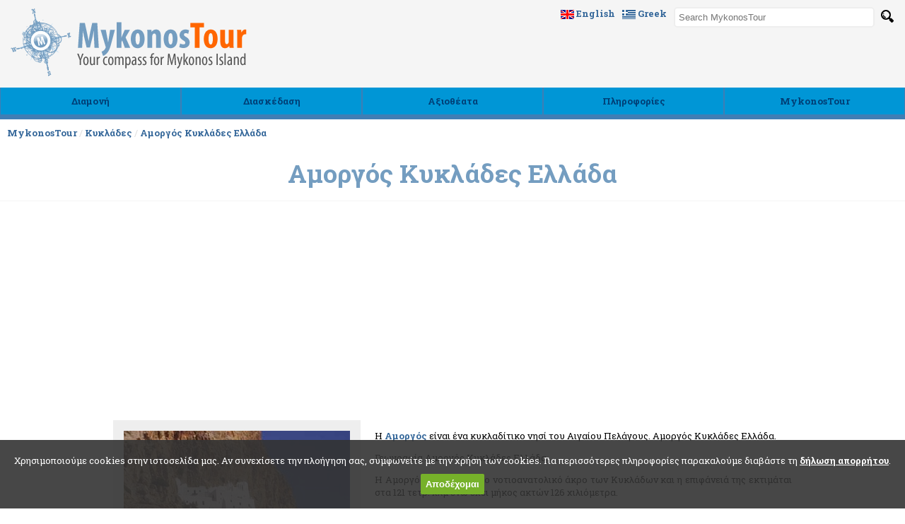

--- FILE ---
content_type: text/html; charset=utf-8
request_url: https://www.mykonostour.gr/cyclades/amorgos.html
body_size: 9453
content:
<!DOCTYPE HTML>
<html>
<head>
<meta name="viewport" content="width=device-width, initial-scale=1.0, maximum-scale=1.0, user-scalable=no">
<meta http-equiv="Content-Type" content="text/html; charset=utf-8">
<link href='//fonts.googleapis.com/css?family=Roboto+Slab:400,700&subset=latin,greek-ext' rel='stylesheet' type='text/css'>

<title>Κυκλάδες - Αμοργός Κυκλάδες Ελλάδα ΜΥΚΟΝΟΣ </title>
<meta name="description" content="ΜΥΚΟΝΟΣ ΞΕΝΟΔΟΧΕΙΑ, Μύκονος οδηγός διαμονής ΜΥΚΟΝΟΥ με ολα τα ξενοδοχεία hotels, δωμάτια, stoudios Luxury hotels ή οικονομικά. Επίσης live camera, διασκέδαση, παραλίες, τα αξιοθέατα, χάρτης και ιστορία της Μυκόνου.">
<meta name="keywords" content="αμοργός, mykonos, mykonos hotels, Μύκονος ξενοδοχεία μυκόνου, Ξενοδοχείο, παραλίες, Μύκονος Ιστορία, Μύκονος Ενοικιάσεις Αυτοκινήτων, ΜΥΚΟΝΟΣ, Νυχτερινή Ζωή, Κυκλάδες, μυκονος Εστιατόρια Μπαρ, Επαγγελματικός Κατάλογος, Χάρτης Πλοίων mykonos tour">
<meta http-equiv="expires" content="0">
<meta name="generator" content="Vistoweb">
<meta name="revisit-after" content="10 days">
<meta name="robots" content="ALL">
<meta name="classification" content="Mykonos hotels, Mykonos Greece">
<meta name="distribution" content="Global">
<meta name="alexaVerifyID" content="gJvsFrwMwQact1dH4SDYF21eqCI">
<meta name="rating" content="General">
<meta name="author" content="info@mykonostour.com">
<meta name="copyright" content="Copyright Β© 2007-2026 MykonosTour - George Nazos, All rights reserved.">
<meta http-equiv="reply-to" content="info@mykonostour.com">

<!-- Facebook Card data -->
<meta property="fb:admins" content="810859742">
<meta property="fb:app_id" content="1054211327977349,100000343727170">

<style type="text/css">

body {
	margin: 0px auto;
	padding: 0px;
	font: 13px 'Roboto Slab',Helvetica,Geneva,sans-serif;
	background-color: #ffffff;
}

body { 
    background-image: url('/images/mykonos.jpg');
    background-repeat: no-repeat;
    background-attachment: fixed;
	background-size:100% auto;
	background-position:bottom center;
}

body,td,th,div {
	font-family: "Roboto Slab", Helvetica, Geneva, sans-serif;
}

h1 {
    margin: 0px;
    padding: 15px 0;
    border-bottom: 1px solid whiteSmoke;
    font-size: 2.75em;
	color:#749DC0;
}

h2 {
    margin: 0px;
    padding: 15px 0;
    border-bottom: 1px solid whiteSmoke;
    font-size: 2em;
	color:#749DC0;
}

h3 {
    margin: 0px;
    padding: 15px 0;
    border-bottom: 1px solid whiteSmoke;
    font-size: 1.5em;
	color:#749DC0;
}

h4 {
    margin: 0px;
    padding: 15px 0;
    border-bottom: 1px solid whiteSmoke;
    font-size: 1.2em;
	color:#749DC0;
}


td {
	font: 13px 'Roboto Slab',Helvetica,Geneva,sans-serif;
}

a:link,a:visited,a:focus,a:active{
	color:#336699;
	font-weight:bold;
	text-decoration:none;
}

a:hover{
	color:#666666;
	font-weight:bold;
	text-decoration:underline;
}

a.menu:link,a.menu:visited,a.menu:focus,a.menu:active{
	font-size: 13px;
	color:#333333;
	font-weight:normal;
	text-decoration:none;
	width:100%;
}

a.menu:hover{
	font-size: 13px;
	color:#000000;
	font-weight:normal;
	text-decoration:none;
	background-color: #F47E20;
	width:100%;
}

td.menu {border-BOTTOM: 1px solid #FFFFFF; padding: 5px;}

td.menu:hover {background-color: #F47E20;}

a.nav:link,a.nav:visited,a.nav:focus,a.nav:active{
	font-size: 13px;
	color:#333333;
	font-weight:normal;
	text-decoration:none;
}

a.nav:hover{
	font-size: 13px;
	color:#000000;
	font-weight:normal;
	text-decoration:underline;
	height:15px;
}

.row_head {
	background-color:#CCCCCC;
	font-weight:BOLD;
}

.row_subhead {
	background-color:#BBBBBB;
	font-weight:BOLD;
}

.row_1 {
	background-color:#EEEEEE;
}

.row_2 {
	background-color:#DDDDDD;
}

.slider_pictureshadow {-moz-box-shadow: 0px 3px 10px #333 inset; -webkit-box-shadow: 0px 3px 10px #333 inset; box-shadow: 0px 3px 10px #333 inset;}

.pagebox {float:left; height:450px; vertical-align:top; border:1px solid #f7f7f7; -webkit-box-sizing: border-box; -moz-box-sizing: border-box; box-sizing: border-box; transition: background-color 0.5s linear;}
.pagebox:hover {background-color:#f5f5f5; transition: background-color 0.5s linear;}

/* Desktop */
@media screen and (min-width:980px)  {	
	.device_maxwidth {width:980px;}
	.pagebox {width:25%;}
	.mobile_only, .mobile_only * {display: none !important;}
	.tablet_only, .tablet_only * {display: none !important;}
}

/* Tablet */
@media screen and (max-width: 979px)  {
	.device_maxwidth {width:100%;}
	.pagebox {width:33.3%;}
	.desktop_only, .desktop_only * {display: none !important;}
	.mobile_only, .mobile_only * {display: none !important;}
}

/* Mobile */
@media screen and (max-width: 500px)  {
	.device_maxwidth {width:100%;}
	.pagebox {width:50%;}
	.desktop_only, .desktop_only * {display: none !important;}
	.tablet_only, .tablet_only * {display: none !important;}
	 iframe {width: 100%;}
}

</style>

<link rel="shortcut icon" href="/favicon.ico">

<script src="/library/jquery-1.8.3.min.js"></script>
<script src="/library/jquery.cycle.1.7/jquery.cycle.lite.js"></script>

<link rel="stylesheet" type="text/css" href="/library/jquery.fancybox.2.1.1/source/jquery.fancybox.css?v=2.1.1" media="screen">
<script type="text/javascript" src="/library/jquery.fancybox.2.1.1/lib/jquery.mousewheel-3.0.6.pack.js"></script>
<script type="text/javascript" src="/library/jquery.fancybox.2.1.1/source/jquery.fancybox.pack.js?v=2.1.1"></script>

<script>

	$(".fancybox").fancybox({
		openEffect  : "fade",
		closeEffect : "fade",
		type : "image"
	});
		
	$(".classbutton").click(function(){
		var goto = $(this).find("a").attr("href");
		if (goto) {
			window.location=goto; 
		}
		return false;
	});

	function showdesktopmenu(thechosengroup) {

		$('.groupbox').each(function(index) {

			var thebuttongroup = $(this).attr("id").replace("desktop_group_", "desktop_button_");
			
			if ($(this).attr("id") == thechosengroup) {
				if ($(this).is(':visible')) {
					$(this).hide(600);
					$("#" + thebuttongroup).children('div').removeClass('active');
				}
				else {
					$(this).show(200);
					$("#" + thebuttongroup).children('div').addClass('active');
				}
			}
			else {
				$(this).hide(600);
				$("#" + thebuttongroup).children('div').removeClass('active');
			}
		});

	}

</script>


</head>
<body>


<div style="width:100%; text-align:center; background-color:#f5f5f5;">
	<div style="padding:10px;">

		<div style="float:left; width:350px;"><a href='/index.html'><img src='/images/logo.png' width='350' height='100' border='0' alt='Mykonos Tour - Your compass for Mykonos Island'></a></div>

		<form method="GET" action="https://www.mykonostour.gr/" target="_top">
		<div style="float:right; margin-left:3px;"><button type="submit" style="border:none; background:none;"><img src="/images/search.png" style="width:18px; height:18px; margin-top:3px; border:none;"></button></div>
		<div style="float:right; margin-left:10px;"><input type="text" name="q" size="20" maxlength="255" value="" placeholder="Search MykonosTour" style="width:270px; border-radius:5px; border:2px solid #eee; background-color:#fff; padding:5px;"></div>
		</form>
		
		<div style="float:right; margin-left:10px;">
		<a href='https://www.mykonostour.gr/'><img src="/images/gr.gif" width="19" height="13" border="0" align="ABSmiddle"> Greek</a>
		</div>
		
		<div style="float:right; margin-left:10px;">
		<a href='https://www.mykonostour.com/'><img src="/images/en.gif" width="19" height="13" border="0" align="ABSmiddle"> English</a>
		</div>

		<div style="clear:both"></div>
	</div>
</div>

<style scoped>

#desktopgroups .classbutton {float:left; width:20%; cursor:pointer; -webkit-touch-callout: none; -webkit-user-select: none; -khtml-user-select: none; -moz-user-select: none; -ms-user-select: none; user-select: none;}
#desktopgroups .classbutton a:link, #desktopgroups .classbutton a:active, #desktopgroups .classbutton a:visited {font-weight:800; color:#003e75; text-decoration:none;}
#desktopgroups .classbutton a:hover {text-decoration:none;}
#desktopgroups .classbutton div {padding:10px; text-overflow: ellipsis; white-space: nowrap; background-color:#0096d6; text-align:center; border-left:1px solid #3f7eb5; border-right:1px solid #3f7eb5; border-bottom:7px solid #3f7eb5;}
#desktopgroups .classbutton div:hover {background-color:#50b8e4;}
#desktopgroups .classbutton .active {background-color:#f36b1f; border-left:1px solid #a94c17; border-right:1px solid #a94c17; border-bottom:7px solid #a94c17;}
#desktopgroups .classbutton .active:hover {background-color:#f36b1f;}
#desktopgroups .classbutton .active a {color: #111111;}

#desktopgroups .classbutton img {width:50px; vertical-align:middle; margin-right:10px; opacity:0.7;}
#desktopgroups .classbutton .active img {opacity:0.9;}

/* desktopgroups */
#desktop_group_1 {margin-left:0%;}
#desktop_group_2 {margin-left:20%;}
#desktop_group_3 {margin-left:40%;}
#desktop_group_4 {margin-left:60%;}
#desktop_group_5 {margin-left:80%;}

#desktopgroups .groupbox {display:inline-block; width:20%; box-shadow: 2px 2px 2px #dddddd; z-index:999; position:absolute; background-color:#f5f5f5; display:none; font-weight:800; color:#333;}

@media only screen and (max-width: 960px) {
	#desktopgroups .groupbox {width:100%; margin-left:0%; position:relative; box-shadow: none; z-index:1;}
}

#desktopgroups a.menu_link:link, #desktopgroups a.menu_link:visited, #desktopgroups a.menu_link:active {font-weight:800; color:#333333; text-decoration:none;}
#desktopgroups a.menu_link:hover {color:#f36b1f; text-decoration:none;}


@media only screen and (max-width: 500px) {
	a.desktop_button {font-size:9px;}
}

</style>


<div id="desktopgroups" style="background-color:#fff;">

	<div style="width:100%; background-color:#0096d6;">
						<div class="classbutton" id="desktop_button_1"><div><a href="javascript:showdesktopmenu('desktop_group_1');" class="desktop_button">

				Διαμονή				
				</a></div></div>
								<div class="classbutton" id="desktop_button_2"><div><a href="javascript:showdesktopmenu('desktop_group_2');" class="desktop_button">

				Διασκέδαση				
				</a></div></div>
								<div class="classbutton" id="desktop_button_3"><div><a href="javascript:showdesktopmenu('desktop_group_3');" class="desktop_button">

				Αξιοθέατα				
				</a></div></div>
								<div class="classbutton" id="desktop_button_4"><div><a href="javascript:showdesktopmenu('desktop_group_4');" class="desktop_button">

				Πληροφορίες				
				</a></div></div>
								<div class="classbutton" id="desktop_button_5"><div><a href="javascript:showdesktopmenu('desktop_group_5');" class="desktop_button">

				MykonosTour				
				</a></div></div>
						<div style="clear:both"></div>
	</div>

	
	<div id="desktop_group_1" style="border:1px solid #fff;" class="groupbox">
		<div style="padding:10px; vertical-align:top;">
		
			<!--
			<div style="background-color:#DDDDDD; padding:5px;">
				Διαμονή			</div>
			-->	
				
			
					<div style="padding:5px; border-bottom:1px solid #eeeeee;">
						<a href="/mykonos_hotels/index.html" class="menu_link">Ξενοδοχεία</a>
					</div>

				
					<div style="padding:5px; border-bottom:1px solid #eeeeee;">
						<a href="/car_rental_mykonos/index.html" class="menu_link">Ενοικιάσεις Αυτοκινήτων</a>
					</div>

				
					<div style="padding:5px; border-bottom:1px solid #eeeeee;">
						<a href="/cyclades/index.html" class="menu_link">Κυκλάδες</a>
					</div>

							
							

		</div>
	</div>

	
	<div id="desktop_group_2" style="border:1px solid #fff;" class="groupbox">
		<div style="padding:10px; vertical-align:top;">
		
			<!--
			<div style="background-color:#DDDDDD; padding:5px;">
				Διασκέδαση			</div>
			-->	
				
			
					<div style="padding:5px; border-bottom:1px solid #eeeeee;">
						<a href="/bars/index.html" class="menu_link">Bars Clubs</a>
					</div>

				
					<div style="padding:5px; border-bottom:1px solid #eeeeee;">
						<a href="/fm/index.html" class="menu_link">Μύκονος Live</a>
					</div>

				
					<div style="padding:5px; border-bottom:1px solid #eeeeee;">
						<a href="/gay_bars/index.html" class="menu_link">Μύκονος Gay bars</a>
					</div>

				
					<div style="padding:5px; border-bottom:1px solid #eeeeee;">
						<a href="/restaurant-bar/index.html" class="menu_link">Εστιατόρια</a>
					</div>

				
					<div style="padding:5px; border-bottom:1px solid #eeeeee;">
						<a href="/mykonos_shopping/index.html" class="menu_link">Μύκονος Αγορά </a>
					</div>

				
					<div style="padding:5px; border-bottom:1px solid #eeeeee;">
						<a href="/beauty_fitness_and_sports/index.html" class="menu_link">Ομορφιά, Fitness και Sport</a>
					</div>

				
					<div style="padding:5px; border-bottom:1px solid #eeeeee;">
						<a href="/snackbar/index.html" class="menu_link">Γρήγορο Φαγητό</a>
					</div>

				
					<div style="padding:5px; border-bottom:1px solid #eeeeee;">
						<a href="/cinema/index.html" class="menu_link">Σινεμά Μαντώ</a>
					</div>

							
							

		</div>
	</div>

	
	<div id="desktop_group_3" style="border:1px solid #fff;" class="groupbox">
		<div style="padding:10px; vertical-align:top;">
		
			<!--
			<div style="background-color:#DDDDDD; padding:5px;">
				Αξιοθέατα			</div>
			-->	
				
			
					<div style="padding:5px; border-bottom:1px solid #eeeeee;">
						<a href="/mykonos_beaches/index.html" class="menu_link">Μύκονος Παραλίες</a>
					</div>

				
					<div style="padding:5px; border-bottom:1px solid #eeeeee;">
						<a href="/sightseeing/index.html" class="menu_link">Αξιοθέατα</a>
					</div>

				
					<div style="padding:5px; border-bottom:1px solid #eeeeee;">
						<a href="/video/index.html" class="menu_link">Μύκονος Videos</a>
					</div>

				
					<div style="padding:5px; border-bottom:1px solid #eeeeee;">
						<a href="/photos/index.html" class="menu_link">Φωτογραφίες</a>
					</div>

				
					<div style="padding:5px; border-bottom:1px solid #eeeeee;">
						<a href="/mykonos_museums/index.html" class="menu_link">Μουσεία</a>
					</div>

				
					<div style="padding:5px; border-bottom:1px solid #eeeeee;">
						<a href="/mykonos_churches/index.html" class="menu_link">Εκκλησίες</a>
					</div>

							
							

		</div>
	</div>

	
	<div id="desktop_group_4" style="border:1px solid #fff;" class="groupbox">
		<div style="padding:10px; vertical-align:top;">
		
			<!--
			<div style="background-color:#DDDDDD; padding:5px;">
				Πληροφορίες			</div>
			-->	
				
			
					<div style="padding:5px; border-bottom:1px solid #eeeeee;">
						<a href="/mykonos_maps/index.html" class="menu_link">Μύκονος Χάρτης </a>
					</div>

				
					<div style="padding:5px; border-bottom:1px solid #eeeeee;">
						<a href="/directory/index.html" class="menu_link">Επαγγελματικός Κατάλογος</a>
					</div>

				
					<div style="padding:5px; border-bottom:1px solid #eeeeee;">
						<a href="/mykonos_general_information/index.html" class="menu_link">Γενικές πληροφορίες</a>
					</div>

				
					<div style="padding:5px; border-bottom:1px solid #eeeeee;">
						<a href="/local_products/index.html" class="menu_link">Τοπικά Προϊοντα</a>
					</div>

				
					<div style="padding:5px; border-bottom:1px solid #eeeeee;">
						<a href="/mykonos_people/index.html" class="menu_link">Βιογραφίες</a>
					</div>

				
					<div style="padding:5px; border-bottom:1px solid #eeeeee;">
						<a href="/mykonos_news/index.html" class="menu_link">Μύκονος Νέα</a>
					</div>

				
					<div style="padding:5px; border-bottom:1px solid #eeeeee;">
						<a href="/comments/index.html" class="menu_link">Τα Σχόλια σας</a>
					</div>

				
					<div style="padding:5px; border-bottom:1px solid #eeeeee;">
						<a href="/namedays/index.html" class="menu_link">Εορτολόγιο</a>
					</div>

				
					<div style="padding:5px; border-bottom:1px solid #eeeeee;">
						<a href="/mykonos_history/index.html" class="menu_link">Μύκονος Ιστορία</a>
					</div>

				
					<div style="padding:5px; border-bottom:1px solid #eeeeee;">
						<a href="/real_estate/index.html" class="menu_link">Ακίνητα Κτηματομεσιτικά </a>
					</div>

				
					<div style="padding:5px; border-bottom:1px solid #eeeeee;">
						<a href="/services/index.html" class="menu_link">Υπηρεσίες</a>
					</div>

				
					<div style="padding:5px; border-bottom:1px solid #eeeeee;">
						<a href="/links/index.html" class="menu_link">Σύνδεσμοι links</a>
					</div>

							
							

		</div>
	</div>

	
	<div id="desktop_group_5" style="border:1px solid #fff;" class="groupbox">
		<div style="padding:10px; vertical-align:top;">
		
			<!--
			<div style="background-color:#DDDDDD; padding:5px;">
				MykonosTour			</div>
			-->	
				
			
					<div style="padding:5px; border-bottom:1px solid #eeeeee;">
						<a href="/about/index.html" class="menu_link">MykonosTour.gr</a>
					</div>

				
					<div style="padding:5px; border-bottom:1px solid #eeeeee;">
						<a href="/search/index.html" class="menu_link">Μύκονος Αναζήτηση</a>
					</div>

							
								
				
					<div style='padding:5px; border-bottom:1px solid #eeeeee;'><a href='/about/profile.html' class='menu_link'>Προφίλ</a></div><div style='padding:5px; border-bottom:1px solid #eeeeee;'><a href='/about/reciprocal_links.html' class='menu_link'>Βάλτε link</a></div><div style='padding:5px; border-bottom:1px solid #eeeeee;'><a href='/about/contact_us.html' class='menu_link'>Επικοινωνία</a></div><div style='padding:5px; border-bottom:1px solid #eeeeee;'><a href='/about/privacy-policy.html' class='menu_link'>Δήλωση Απορρήτου</a></div><div style='padding:5px; border-bottom:1px solid #eeeeee;'><a href='/about/terms-of-use.html' class='menu_link'>Όροι Χρήσης</a></div>					
							

		</div>
	</div>

	
</div>


<div style="width:100%; text-align:center; background-color:#fff;">
	<div style="text-align:left; background-color:#fff;" class="device_maxwidth">
		<div style="padding:10px; color:#ddd;">
			<a href='/index.html'>MykonosTour</a> / <a href='/cyclades/index.html'>Κυκλάδες</a> / <a href='/cyclades/amorgos.html'>Αμοργός Κυκλάδες Ελλάδα</a>		</div>
	</div>
</div>


<div style="width:100%; text-align:center; background-color:#fff;">
<h1>Αμοργός Κυκλάδες Ελλάδα</h1></div>

<div style="text-align:center; padding:10px 0px 10px 0px; background-color:#fff;">

	<script async src="//pagead2.googlesyndication.com/pagead/js/adsbygoogle.js"></script>
	<!-- Responsive -->
	<ins class="adsbygoogle"
		 style="display:block"
		 data-ad-client="ca-pub-9179791448335453"
		 data-ad-slot="3610698888"
		 data-ad-format="auto"></ins>
	<script>
	(adsbygoogle = window.adsbygoogle || []).push({});
	</script>

</div>


<div style="width:100%; text-align:center; background-color:#fff;">

<div style='margin:0 auto;' class='device_maxwidth'>

<div style='padding:10px; text-align:left;'><img src='/image.php?src=pictures/page/148.jpg&width=320' align='left' style='margin-right:20px; margin-bottom:20px; border: 15px solid #eeeeee;' alt="Αμοργός Κυκλάδες Ελλάδα" title="Αμοργός Κυκλάδες Ελλάδα"><P align=justify>Η <A title=ΑΜΟΡΓΟΣ href="http://www.mykonostour.com/greek/cyclades/amorgos.html" target=_blank>Αμοργός</A> είναι ένα κυκλαδίτικο νησί του Αιγαίου Πελάγους. Αμοργός Κυκλάδες Ελλάδα.</P>
<P align=justify>Γεωγραφία Αμοργός Κυκλάδες Ελλάδα</P>
<P align=justify>Η Αμοργός βρίσκεται στο νοτιοανατολικό άκρο των Κυκλάδων και η επιφάνειά της εκτιμάται στα 121 τετρ. χλμ ενώ έχει μήκος ακτών 126 χιλιόμετρα.</P>
<P align=justify>Δημογραφία της Αμοργος στις &nbsp;Κυκλάδες&nbsp; στην Ελλάδα</P>
<P align=justify>Η <A title=ΑΜΟΡΓΟΣ href="http://www.mykonostour.com/greek/cyclades/amorgos.html" target=_blank>Αμοργός </A>είχε πληθυσμό 1.859 άτομα στην απογραφή του 2001 και πρωτεύουσα του νησιού είναι η Αμοργός. Το κύριο λιμάνι της Αμοργού είναι τα Κατάπολα. </P>
<P align=justify>Στην Αμοργό λειτουργεί οργανωμένο οδικό δίκτυο που συνδέει όλα τα χωριά και υπηρεσία λεωφορείων με πυκνά δρομολόγια. Υπάρχουν επίσης καταστήματα ενοικίασης αυτοκινήτων και ταξί, που εξυπηρετούν όλο το νησί και καΐκια που κάνουν το γύρο της Αμοργού. Στο νησί υπάρχουν ακόμα φαρμακεία, τράπεζες, ταχυδρομεία και κέντρα υγείας.<BR></P>
<P align=justify>Ιστορία της Αμοργος στις &nbsp;Κυκλάδες&nbsp; στην Ελλάδα</P>
<P align=justify>Από τα τέλη της 4ης χιλιετίας π.Χ υπάρχουν ίχνη ανθρώπινης ύπαρξης στην Αμοργό. Ενώ κατά την αρχαιότητα η Αμοργός γίνεται ένα από τα σημαντικότερα κέντρα του Κυκλαδικού πολιτισμού. Αργότερα κατά την μινωική εποχή στο νησί καταφθάνουν πολλοί μινωίτες ιδρύοντας μία από τις πρώτες πόλεις του νησιού, την Μινώα. Αργότερα Ναξιώτες ιδρύουν την Αρκεσίνη, στη σημερινή περιοχή Καστρί και την ίδια εποχή, Μιλήσιοι εγκαθίστανται στην Αιγιάλη, το σημερινό χωριό Θολάρια. Αυτές ήταν κατά την αρχαιότητα οι σπουδαιότερες πόλεις του νησιού. Η Αμοργός είχε την ίδια τύχη με τα υπόλοιπα νησιά των Κυκλάδων και μετά την επανάσταση του 1821 ενώθηκε στο νεοσύστατο Ελληνικό κράτος.</P>
<P align=justify>Νησί για μυημένους. Για τη διαμονή σας, θα επιλέξετε ένα από τα δύο λιμάνια: τα πιο κοσμικά Κατάπολα -με πρόσβαση σε μια σειρά παραλίες από τη θάλασσα ("Αγιοι Σαράντα, Τυροκόμος, Φοινικιές), αλλά και με τα πόδια ("Αγιος Παντελεήμονας, Μαρτέζι)- ή την πιο ήσυχη και οικογενειακή Αιγιάλη. Η Χώρα θα κερδίσει τα βράδια σας. Τα χωριά πάνω από την Αιγιάλη (Θολάρια, Ποταμός και Λαγκάδα) φημίζονται για παρεΐστικα ξενύχτια και ρακόμελα. Εξερευνήστε τους μικρούς βραχώδεις όρμους της Κάτω Μεριάς (Αγία "Αννα, Μούρος). Το νησί είναι παράδεισος για τους περιπατητές, ενώ τα τελευταία χρόνια αποτελεί προορισμό και για creative holidays. </P><A title=ΑΜΟΡΓΟΣ href="http://www.mykonostour.com/greek/cyclades/amorgos.html">
<P align=justify>ΑΜΟΡΓΟΣ ΧΑΡΤΗΣ </P></A><p style='color:#ffffff'><b>MykonosTour Page ID: 148</b></p></div><div style='padding:10px;'></div><div style='padding:10px;'><div class='fb-comments' data-href='https://www.mykonostour.gr/cyclades/amorgos.html' data-width='100%' data-numposts='5'></div></div><div style='padding:10px;'><h4>Σχετικές σελίδες</h4>
				<div class='pagebox' style='height:280px;'>
					<div style='padding:30px;'>
						<div style='width:100%; height:150px; background:url(/image.php?src=pictures/page/141.jpg&height=150); background-size:cover; background-repeat:no-repeat;'><a href='/cyclades/cyclades_islands_greece.html'><img src='/images/space.png' style='width:100%; height:100%; border:none;' alt=''></a></div>
						<div style='text-align:left; font-size:120%; margin-top:20px;'><a href='/cyclades/cyclades_islands_greece.html'> ΚΥΚΛΑΔΕΣ ΕΛΛΑΔΑ</a></div>
					</div>
				</div>
			
				<div class='pagebox' style='height:280px;'>
					<div style='padding:30px;'>
						<div style='width:100%; height:150px; background:url(/image.php?src=pictures/page/156.jpg&height=150); background-size:cover; background-repeat:no-repeat;'><a href='/cyclades/anafi.html'><img src='/images/space.png' style='width:100%; height:100%; border:none;' alt=''></a></div>
						<div style='text-align:left; font-size:120%; margin-top:20px;'><a href='/cyclades/anafi.html'>Ανάφη Κυκλάδες ΜΥΚΟΝΟΣ Ελλάδα</a></div>
					</div>
				</div>
			
				<div class='pagebox' style='height:280px;'>
					<div style='padding:30px;'>
						<div style='width:100%; height:150px; background:url(/image.php?src=pictures/page/143.jpg&height=150); background-size:cover; background-repeat:no-repeat;'><a href='/cyclades/andros.html'><img src='/images/space.png' style='width:100%; height:100%; border:none;' alt=''></a></div>
						<div style='text-align:left; font-size:120%; margin-top:20px;'><a href='/cyclades/andros.html'>Άνδρος Κυκλάδες Ελλάδα</a></div>
					</div>
				</div>
			
				<div class='pagebox' style='height:280px;'>
					<div style='padding:30px;'>
						<div style='width:100%; height:150px; background:url(/image.php?src=pictures/page/158.jpg&height=150); background-size:cover; background-repeat:no-repeat;'><a href='/cyclades/antiparos.html'><img src='/images/space.png' style='width:100%; height:100%; border:none;' alt=''></a></div>
						<div style='text-align:left; font-size:120%; margin-top:20px;'><a href='/cyclades/antiparos.html'>Αντίπαρος Κυκλάδες Ελλάδα</a></div>
					</div>
				</div>
			
				<div class='pagebox' style='height:280px;'>
					<div style='padding:30px;'>
						<div style='width:100%; height:150px; background:url(/image.php?src=pictures/page/162.jpg&height=150); background-size:cover; background-repeat:no-repeat;'><a href='/cyclades/giaros.html'><img src='/images/space.png' style='width:100%; height:100%; border:none;' alt=''></a></div>
						<div style='text-align:left; font-size:120%; margin-top:20px;'><a href='/cyclades/giaros.html'>Γυάρος Κυκλάδες Ελλάδα</a></div>
					</div>
				</div>
			
				<div class='pagebox' style='height:280px;'>
					<div style='padding:30px;'>
						<div style='width:100%; height:150px; background:url(/image.php?src=pictures/page/14.jpg&height=150); background-size:cover; background-repeat:no-repeat;'><a href='/cyclades/delos_island_mykonos.html'><img src='/images/space.png' style='width:100%; height:100%; border:none;' alt=''></a></div>
						<div style='text-align:left; font-size:120%; margin-top:20px;'><a href='/cyclades/delos_island_mykonos.html'>Δήλος - Ρήνεια - ΜΥΚΟΝΟΣ</a></div>
					</div>
				</div>
			
				<div class='pagebox' style='height:280px;'>
					<div style='padding:30px;'>
						<div style='width:100%; height:150px; background:url(/image.php?src=pictures/page/165.jpg&height=150); background-size:cover; background-repeat:no-repeat;'><a href='/cyclades/donousa.html'><img src='/images/space.png' style='width:100%; height:100%; border:none;' alt=''></a></div>
						<div style='text-align:left; font-size:120%; margin-top:20px;'><a href='/cyclades/donousa.html'>Δονούσα Κυκλάδες Ελλάδα</a></div>
					</div>
				</div>
			
				<div class='pagebox' style='height:280px;'>
					<div style='padding:30px;'>
						<div style='width:100%; height:150px; background:url(/image.php?src=pictures/page/161.jpg&height=150); background-size:cover; background-repeat:no-repeat;'><a href='/cyclades/iraklia.html'><img src='/images/space.png' style='width:100%; height:100%; border:none;' alt=''></a></div>
						<div style='text-align:left; font-size:120%; margin-top:20px;'><a href='/cyclades/iraklia.html'>Ηρακλειά Κυκλάδες Ελλάδα</a></div>
					</div>
				</div>
			
				<div class='pagebox' style='height:280px;'>
					<div style='padding:30px;'>
						<div style='width:100%; height:150px; background:url(/image.php?src=pictures/page/166.jpg&height=150); background-size:cover; background-repeat:no-repeat;'><a href='/cyclades/thirasia.html'><img src='/images/space.png' style='width:100%; height:100%; border:none;' alt=''></a></div>
						<div style='text-align:left; font-size:120%; margin-top:20px;'><a href='/cyclades/thirasia.html'>Θηρασία Σαντορίνη</a></div>
					</div>
				</div>
			
				<div class='pagebox' style='height:280px;'>
					<div style='padding:30px;'>
						<div style='width:100%; height:150px; background:url(/image.php?src=pictures/page/149.jpg&height=150); background-size:cover; background-repeat:no-repeat;'><a href='/cyclades/ios.html'><img src='/images/space.png' style='width:100%; height:100%; border:none;' alt=''></a></div>
						<div style='text-align:left; font-size:120%; margin-top:20px;'><a href='/cyclades/ios.html'>Ίος Κυκλάδες Ελλάδα</a></div>
					</div>
				</div>
			
				<div class='pagebox' style='height:280px;'>
					<div style='padding:30px;'>
						<div style='width:100%; height:150px; background:url(/image.php?src=pictures/page/147.jpg&height=150); background-size:cover; background-repeat:no-repeat;'><a href='/cyclades/kea.html'><img src='/images/space.png' style='width:100%; height:100%; border:none;' alt=''></a></div>
						<div style='text-align:left; font-size:120%; margin-top:20px;'><a href='/cyclades/kea.html'>Κέα Κυκλάδες Ελλάδα</a></div>
					</div>
				</div>
			
				<div class='pagebox' style='height:280px;'>
					<div style='padding:30px;'>
						<div style='width:100%; height:150px; background:url(/image.php?src=pictures/page/164.jpg&height=150); background-size:cover; background-repeat:no-repeat;'><a href='/cyclades/keros.html'><img src='/images/space.png' style='width:100%; height:100%; border:none;' alt=''></a></div>
						<div style='text-align:left; font-size:120%; margin-top:20px;'><a href='/cyclades/keros.html'>Κέρος - Κέρεια Κυκλάδες Ελλάδα</a></div>
					</div>
				</div>
			
				<div class='pagebox' style='height:280px;'>
					<div style='padding:30px;'>
						<div style='width:100%; height:150px; background:url(/image.php?src=pictures/page/157.jpg&height=150); background-size:cover; background-repeat:no-repeat;'><a href='/cyclades/kimolos.html'><img src='/images/space.png' style='width:100%; height:100%; border:none;' alt=''></a></div>
						<div style='text-align:left; font-size:120%; margin-top:20px;'><a href='/cyclades/kimolos.html'>Κίμωλος Κυκλάδες ΜΥΚΟΝΟΣ Ελλάδα</a></div>
					</div>
				</div>
			
				<div class='pagebox' style='height:280px;'>
					<div style='padding:30px;'>
						<div style='width:100%; height:150px; background:url(/image.php?src=pictures/page/150.jpg&height=150); background-size:cover; background-repeat:no-repeat;'><a href='/cyclades/kythnos.html'><img src='/images/space.png' style='width:100%; height:100%; border:none;' alt=''></a></div>
						<div style='text-align:left; font-size:120%; margin-top:20px;'><a href='/cyclades/kythnos.html'>Κύθνος Κυκλάδες Ελλάδα</a></div>
					</div>
				</div>
			
				<div class='pagebox' style='height:280px;'>
					<div style='padding:30px;'>
						<div style='width:100%; height:150px; background:url(/image.php?src=pictures/page/160.jpg&height=150); background-size:cover; background-repeat:no-repeat;'><a href='/cyclades/makronisos.html'><img src='/images/space.png' style='width:100%; height:100%; border:none;' alt=''></a></div>
						<div style='text-align:left; font-size:120%; margin-top:20px;'><a href='/cyclades/makronisos.html'>Μακρόνησος Κυκλάδες Ελλάδα</a></div>
					</div>
				</div>
			
				<div class='pagebox' style='height:280px;'>
					<div style='padding:30px;'>
						<div style='width:100%; height:150px; background:url(/image.php?src=pictures/page/146.jpg&height=150); background-size:cover; background-repeat:no-repeat;'><a href='/cyclades/milos.html'><img src='/images/space.png' style='width:100%; height:100%; border:none;' alt=''></a></div>
						<div style='text-align:left; font-size:120%; margin-top:20px;'><a href='/cyclades/milos.html'>Μήλος Κυκλάδες Ελλάδα</a></div>
					</div>
				</div>
			
				<div class='pagebox' style='height:280px;'>
					<div style='padding:30px;'>
						<div style='width:100%; height:150px; background:url(/image.php?src=pictures/page/142.jpg&height=150); background-size:cover; background-repeat:no-repeat;'><a href='/cyclades/naxos.html'><img src='/images/space.png' style='width:100%; height:100%; border:none;' alt=''></a></div>
						<div style='text-align:left; font-size:120%; margin-top:20px;'><a href='/cyclades/naxos.html'>Νάξος Κυκλάδες Ελλάδα</a></div>
					</div>
				</div>
			
				<div class='pagebox' style='height:280px;'>
					<div style='padding:30px;'>
						<div style='width:100%; height:150px; background:url(/image.php?src=pictures/page/144.jpg&height=150); background-size:cover; background-repeat:no-repeat;'><a href='/cyclades/paros.html'><img src='/images/space.png' style='width:100%; height:100%; border:none;' alt=''></a></div>
						<div style='text-align:left; font-size:120%; margin-top:20px;'><a href='/cyclades/paros.html'>Πάρος Κυκλάδες Ελλάδα</a></div>
					</div>
				</div>
			
				<div class='pagebox' style='height:280px;'>
					<div style='padding:30px;'>
						<div style='width:100%; height:150px; background:url(/image.php?src=pictures/page/163.jpg&height=150); background-size:cover; background-repeat:no-repeat;'><a href='/cyclades/poliaigos.html'><img src='/images/space.png' style='width:100%; height:100%; border:none;' alt=''></a></div>
						<div style='text-align:left; font-size:120%; margin-top:20px;'><a href='/cyclades/poliaigos.html'>Πολύαιγος  Αιγαίο</a></div>
					</div>
				</div>
			
				<div class='pagebox' style='height:280px;'>
					<div style='padding:30px;'>
						<div style='width:100%; height:150px; background:url(/image.php?src=pictures/page/152.jpg&height=150); background-size:cover; background-repeat:no-repeat;'><a href='/cyclades/santorini.html'><img src='/images/space.png' style='width:100%; height:100%; border:none;' alt=''></a></div>
						<div style='text-align:left; font-size:120%; margin-top:20px;'><a href='/cyclades/santorini.html'>Σαντορίνη - Θήρα Κυκλάδες</a></div>
					</div>
				</div>
			
				<div class='pagebox' style='height:280px;'>
					<div style='padding:30px;'>
						<div style='width:100%; height:150px; background:url(/image.php?src=pictures/page/153.jpg&height=150); background-size:cover; background-repeat:no-repeat;'><a href='/cyclades/serifos.html'><img src='/images/space.png' style='width:100%; height:100%; border:none;' alt=''></a></div>
						<div style='text-align:left; font-size:120%; margin-top:20px;'><a href='/cyclades/serifos.html'>Σέριφος Κυκλάδες Ελλάδα</a></div>
					</div>
				</div>
			
				<div class='pagebox' style='height:280px;'>
					<div style='padding:30px;'>
						<div style='width:100%; height:150px; background:url(/image.php?src=pictures/page/155.jpg&height=150); background-size:cover; background-repeat:no-repeat;'><a href='/cyclades/sikinos.html'><img src='/images/space.png' style='width:100%; height:100%; border:none;' alt=''></a></div>
						<div style='text-align:left; font-size:120%; margin-top:20px;'><a href='/cyclades/sikinos.html'>Σίκινος Κυκλάδες Ελλάδα</a></div>
					</div>
				</div>
			
				<div class='pagebox' style='height:280px;'>
					<div style='padding:30px;'>
						<div style='width:100%; height:150px; background:url(/image.php?src=pictures/page/154.jpg&height=150); background-size:cover; background-repeat:no-repeat;'><a href='/cyclades/sifnos.html'><img src='/images/space.png' style='width:100%; height:100%; border:none;' alt=''></a></div>
						<div style='text-align:left; font-size:120%; margin-top:20px;'><a href='/cyclades/sifnos.html'>Σίφνος Κυκλάδες Ελλάδα</a></div>
					</div>
				</div>
			
				<div class='pagebox' style='height:280px;'>
					<div style='padding:30px;'>
						<div style='width:100%; height:150px; background:url(/image.php?src=pictures/page/151.jpg&height=150); background-size:cover; background-repeat:no-repeat;'><a href='/cyclades/syros.html'><img src='/images/space.png' style='width:100%; height:100%; border:none;' alt=''></a></div>
						<div style='text-align:left; font-size:120%; margin-top:20px;'><a href='/cyclades/syros.html'>Σύρος Πρωτεύουσα Κυκλάδων Ελλάδα</a></div>
					</div>
				</div>
			
				<div class='pagebox' style='height:280px;'>
					<div style='padding:30px;'>
						<div style='width:100%; height:150px; background:url(/image.php?src=pictures/page/167.jpg&height=150); background-size:cover; background-repeat:no-repeat;'><a href='/cyclades/sxinousa.html'><img src='/images/space.png' style='width:100%; height:100%; border:none;' alt=''></a></div>
						<div style='text-align:left; font-size:120%; margin-top:20px;'><a href='/cyclades/sxinousa.html'>Σχοινούσα Κυκλάδες Ελλάδα</a></div>
					</div>
				</div>
			
				<div class='pagebox' style='height:280px;'>
					<div style='padding:30px;'>
						<div style='width:100%; height:150px; background:url(/image.php?src=pictures/page/145.jpg&height=150); background-size:cover; background-repeat:no-repeat;'><a href='/cyclades/tinos.html'><img src='/images/space.png' style='width:100%; height:100%; border:none;' alt=''></a></div>
						<div style='text-align:left; font-size:120%; margin-top:20px;'><a href='/cyclades/tinos.html'>Τήνος Κυκλάδες Ελλάδα</a></div>
					</div>
				</div>
			
				<div class='pagebox' style='height:280px;'>
					<div style='padding:30px;'>
						<div style='width:100%; height:150px; background:url(/image.php?src=pictures/page/159.jpg&height=150); background-size:cover; background-repeat:no-repeat;'><a href='/cyclades/folegandros.html'><img src='/images/space.png' style='width:100%; height:100%; border:none;' alt=''></a></div>
						<div style='text-align:left; font-size:120%; margin-top:20px;'><a href='/cyclades/folegandros.html'>Φολέγανδρος Κυκλάδες Ελλάδα</a></div>
					</div>
				</div>
			<div style='clear:both'></div></div><h4>Σχετικός Χάρτης:</h4><div style='padding:10px;'><iframe name='google_maps' scrolling='no' src ='https://www.mykonostour.com/map.php?map=46' width='100%' height='600' marginwidth='0' marginheight='0' frameborder='0'></iframe></div>
</div>
</div>

<div style="width:100%; height:350px; background:#fff; opacity:0.2;" class="slider_pictureshadow desktop_only">&nbsp;</div>

<style scoped>

#footermenu {width:100%; background-color:#0071BB; text-align:center;}
#footermenu a.footermenu_link:link, #footermenu a.footermenu_link:visited, #footermenu a.footermenu_link:active {font-weight:800; color:#FFFFFF; text-decoration:none;}
#footermenu a.footermenu_link:hover {color:#ff6633; text-decoration:none;}


#footermenu .group {float:left; width:20%; vertical-align:top;}

@media only screen and (max-width: 500px) {
	#footermenu .group {float:left; width:48%; vertical-align:top;}
}
</style>

<div id="footermenu">

	<div style="padding:10px;">

	
	<div class='group'>
		<div style="padding:10px; text-align:left;">
		
			<div style="background-color:#0096d6; padding:5px; border-radius:4px; color:#0071BB; font-size:120%; font-weight:bold;">
				Διαμονή			</div>

			
					<div style="padding:5px;">
						<a href="/mykonos_hotels/index.html" class="footermenu_link">Ξενοδοχεία</a>
					</div>
				
				
					<div style="padding:5px;">
						<a href="/car_rental_mykonos/index.html" class="footermenu_link">Ενοικιάσεις Αυτοκινήτων</a>
					</div>
				
				
					<div style="padding:5px;">
						<a href="/cyclades/index.html" class="footermenu_link">Κυκλάδες</a>
					</div>
				
							
							
		</div>
	</div>

	
	<div class='group'>
		<div style="padding:10px; text-align:left;">
		
			<div style="background-color:#0096d6; padding:5px; border-radius:4px; color:#0071BB; font-size:120%; font-weight:bold;">
				Διασκέδαση			</div>

			
					<div style="padding:5px;">
						<a href="/bars/index.html" class="footermenu_link">Bars Clubs</a>
					</div>
				
				
					<div style="padding:5px;">
						<a href="/fm/index.html" class="footermenu_link">Μύκονος Live</a>
					</div>
				
				
					<div style="padding:5px;">
						<a href="/gay_bars/index.html" class="footermenu_link">Μύκονος Gay bars</a>
					</div>
				
				
					<div style="padding:5px;">
						<a href="/restaurant-bar/index.html" class="footermenu_link">Εστιατόρια</a>
					</div>
				
				
					<div style="padding:5px;">
						<a href="/mykonos_shopping/index.html" class="footermenu_link">Μύκονος Αγορά </a>
					</div>
				
				
					<div style="padding:5px;">
						<a href="/beauty_fitness_and_sports/index.html" class="footermenu_link">Ομορφιά, Fitness και Sport</a>
					</div>
				
				
					<div style="padding:5px;">
						<a href="/snackbar/index.html" class="footermenu_link">Γρήγορο Φαγητό</a>
					</div>
				
				
					<div style="padding:5px;">
						<a href="/cinema/index.html" class="footermenu_link">Σινεμά Μαντώ</a>
					</div>
				
							
							
		</div>
	</div>

	
	<div class='group'>
		<div style="padding:10px; text-align:left;">
		
			<div style="background-color:#0096d6; padding:5px; border-radius:4px; color:#0071BB; font-size:120%; font-weight:bold;">
				Αξιοθέατα			</div>

			
					<div style="padding:5px;">
						<a href="/mykonos_beaches/index.html" class="footermenu_link">Μύκονος Παραλίες</a>
					</div>
				
				
					<div style="padding:5px;">
						<a href="/sightseeing/index.html" class="footermenu_link">Αξιοθέατα</a>
					</div>
				
				
					<div style="padding:5px;">
						<a href="/video/index.html" class="footermenu_link">Μύκονος Videos</a>
					</div>
				
				
					<div style="padding:5px;">
						<a href="/photos/index.html" class="footermenu_link">Φωτογραφίες</a>
					</div>
				
				
					<div style="padding:5px;">
						<a href="/mykonos_museums/index.html" class="footermenu_link">Μουσεία</a>
					</div>
				
				
					<div style="padding:5px;">
						<a href="/mykonos_churches/index.html" class="footermenu_link">Εκκλησίες</a>
					</div>
				
							
							
		</div>
	</div>

	
	<div class='group'>
		<div style="padding:10px; text-align:left;">
		
			<div style="background-color:#0096d6; padding:5px; border-radius:4px; color:#0071BB; font-size:120%; font-weight:bold;">
				Πληροφορίες			</div>

			
					<div style="padding:5px;">
						<a href="/mykonos_maps/index.html" class="footermenu_link">Μύκονος Χάρτης </a>
					</div>
				
				
					<div style="padding:5px;">
						<a href="/directory/index.html" class="footermenu_link">Επαγγελματικός Κατάλογος</a>
					</div>
				
				
					<div style="padding:5px;">
						<a href="/mykonos_general_information/index.html" class="footermenu_link">Γενικές πληροφορίες</a>
					</div>
				
				
					<div style="padding:5px;">
						<a href="/local_products/index.html" class="footermenu_link">Τοπικά Προϊοντα</a>
					</div>
				
				
					<div style="padding:5px;">
						<a href="/mykonos_people/index.html" class="footermenu_link">Βιογραφίες</a>
					</div>
				
				
					<div style="padding:5px;">
						<a href="/mykonos_news/index.html" class="footermenu_link">Μύκονος Νέα</a>
					</div>
				
				
					<div style="padding:5px;">
						<a href="/comments/index.html" class="footermenu_link">Τα Σχόλια σας</a>
					</div>
				
				
					<div style="padding:5px;">
						<a href="/namedays/index.html" class="footermenu_link">Εορτολόγιο</a>
					</div>
				
				
					<div style="padding:5px;">
						<a href="/mykonos_history/index.html" class="footermenu_link">Μύκονος Ιστορία</a>
					</div>
				
				
					<div style="padding:5px;">
						<a href="/real_estate/index.html" class="footermenu_link">Ακίνητα Κτηματομεσιτικά </a>
					</div>
				
				
					<div style="padding:5px;">
						<a href="/services/index.html" class="footermenu_link">Υπηρεσίες</a>
					</div>
				
				
					<div style="padding:5px;">
						<a href="/links/index.html" class="footermenu_link">Σύνδεσμοι links</a>
					</div>
				
							
							
		</div>
	</div>

	
	<div class='group'>
		<div style="padding:10px; text-align:left;">
		
			<div style="background-color:#0096d6; padding:5px; border-radius:4px; color:#0071BB; font-size:120%; font-weight:bold;">
				MykonosTour			</div>

			
					<div style="padding:5px;">
						<a href="/about/index.html" class="footermenu_link">MykonosTour.gr</a>
					</div>
				
				
					<div style="padding:5px;">
						<a href="/search/index.html" class="footermenu_link">Μύκονος Αναζήτηση</a>
					</div>
				
							
								
				
					<div style='padding:5px;'><a href='/about/profile.html' class='footermenu_link'>Προφίλ</a></div><div style='padding:5px;'><a href='/about/reciprocal_links.html' class='footermenu_link'>Βάλτε link</a></div><div style='padding:5px;'><a href='/about/contact_us.html' class='footermenu_link'>Επικοινωνία</a></div><div style='padding:5px;'><a href='/about/privacy-policy.html' class='footermenu_link'>Δήλωση Απορρήτου</a></div><div style='padding:5px;'><a href='/about/terms-of-use.html' class='footermenu_link'>Όροι Χρήσης</a></div>				
				
					<div style="padding:5px;">
						<a href="https://www.mykonostour.gr/" class='footermenu_link'>Greek Version <img src="/images/gr.gif" width="19" height="13" border="0" align="ABSmiddle"></a>
					</div>
					<div style="padding:5px;">
						<a href="https://www.mykonostour.com/" class='footermenu_link'>English Version <img src="/images/en.gif" width="19" height="13" border="0" align="ABSmiddle"></a>
					</div>

				
									<div style='padding:5px;'><a href='mailto:info@mykonostour.com' class='footermenu_link'>Στείλτε το άρθρο σας</a></div>
					<div style='padding:5px;'><a href='/comments/index.html' class='footermenu_link'>Δείτε σχόλια</a></div>
				
				
				<div style="padding:5px;">
					<a href="https://www.facebook.com/mykonostour/" target="_blank"><img style="width:24px; height:24px; border:none;" src="/images/social-facebook.png" alt=""></a>
					<a href="https://plus.google.com/116679367486527608736/posts" target="_blank"><img style="width:24px; height:24px; border:none;" src="/images/social-googleplus.png" alt=""></a>
					<a href="https://twitter.com/mykonostour" target="_blank"><img style="width:24px; height:24px; border:none;" src="/images/social-twitter.png" alt=""></a>
				</div>

				<h3>Θυμήσου</h3><table width='100%' cellpadding='2' cellspacing='0' border='0'><tr><td><small><b>Σήμερα γιορτάζουν:</b></small><br>Αντώνιος, Αντωνία (Πανηγύρι στην Άνω Μερά - Φαφλαώνα)<br><small><i>Αύριο γιορτάζουν:</i></small><br>Αθανάσιος, Αθανασία, Κύριλλος (Πανηγύρι  Καρδαμίδα  Πλατύς Γιαλός)</td></tr></table>
				
				
							
		</div>
	</div>

	
	<div style="clear:both"></div>
	</div>
</div>

<div style="width:100%; height:150px; background-color:#0096d6; color:#fff;">

	<div style="padding:15px;">
	
		<div style='float:left; width:49%;'>
			Copyright &copy; 2007-2026 - MykonosTour - George Nazos All rights reserved.
			<a href='https://www.mykonostour.gr/'><img src="/images/gr.gif" width="19" height="13" border="0" align="ABSmiddle"></a>
			<a href='https://www.mykonostour.com/'><img src="/images/en.gif" width="19" height="13" border="0" align="ABSmiddle"></a>
		</div>
		
		<div style='float:left; width:49%; text-align:right;'>
			Created & Hosted by <a href='https://vistoweb.com/' target='_blank'><b>Vistoweb</b></a>
		</div>	

		<div style="clear:both"></div>
		
	</div>
</div>


<style>
	#cookie-notice {display:none; width:100%; color:#FFFFFF; background-color: rgba(51, 51, 51, 0.9); text-align:center; position:fixed; left:0px; bottom:0px; z-index:100;}
	#cookie-notice a {color:#FFFFFF; text-decoration:underline;}
	#cookie-notice .cookie-notice-accept {border-radius:2px; padding:7px; border:none; background:#76b12a; color:#ffffff; font-family: 'Ubuntu Condensed', Verdana, sans-serif; font-weight:bold;}
	#cookie-notice .cookie-notice-accept:hover {background:#2397a9;}
</style>

<div id="cookie-notice">
	<div style="padding:20px 20px 10px 20px;">
		Χρησιμοποιούμε cookies στην ιστοσελίδα μας. Αν συνεχίσετε την πλοήγηση σας, συμφωνείτε με την χρήση των cookies. Για περισσότερες πληροφορίες παρακαλούμε διαβάστε τη <a href="https://www.mykonostour.gr/about/privacy-policy.html">δήλωση απορρήτου</a>.			</div>

	<div style="padding:0px 20px 20px 20px;">
		<button class="cookie-notice-accept">Αποδέχομαι</button>
	</div>
</div>

<script>
	$(document).ready(function() {
				$("#cookie-notice").fadeIn("slow");
		
		$(document).on('click', '.cookie-notice-accept', function(e){
			var date = new Date();
			days = 90;
			date.setTime(+ date + (days * 86400000));
			document.cookie = "VistoPrivacy=all; expires=" + date.toGMTString() + "; path=/";
			$("#cookie-notice").fadeOut("slow");
		});
	});
</script>

<script>
$(document).ready(function() {
    // Make iFrames beautifully responsive with native ratio

    // Get absolute width of iFrame and set height using known ratio (for Youtube it's 0.5625)
  	function keepRatio() {
  		var iframeWidth = $( "iframe" ).width();
  		$('iframe').height(iframeWidth * 0.5625);
  	}

    // Sets initial height of iFrame
  	keepRatio();

    // Update the height of your iFrame when window resizes
  	$(window).resize(function() {
  		keepRatio();
  	});
});
</script>

</body>
</html>

--- FILE ---
content_type: text/html; charset=utf-8
request_url: https://www.mykonostour.com/map.php?map=46
body_size: 616
content:

	<!DOCTYPE html PUBLIC "-//W3C//DTD XHTML 1.0 Strict//EN"
	  "http://www.w3.org/TR/xhtml1/DTD/xhtml1-strict.dtd">
	<html xmlns="http://www.w3.org/1999/xhtml">
	  <head>
		<meta http-equiv="Content-Type" content="text/html; charset=utf-8"/>
    <title>Google Maps JavaScript API Example</title>
		<script src="https://maps.google.com/maps?file=api&amp;v=2&amp;key=ABQIAAAAR8HcyS8CYxcpB7enaedENxQIKGzi4-qZrPJruBw7jrUby6Nk5hRvouuU4rfM71oau2jEhzjcRGx10A"
		  type="text/javascript"></script>
		<script type="text/javascript">
		//<![CDATA[
		function load() {
		  if (GBrowserIsCompatible()) {
			var map = new GMap2(document.getElementById("map"));
			map.setCenter(new GLatLng(36.855999, 25.899582), 11, G_HYBRID_MAP);
			map.addControl(new GSmallMapControl());
			map.addControl(new GMapTypeControl());
			map.openInfoWindow(map.getCenter(), document.createTextNode("Amorgos Map of the island"));
		  }
		}
		//]]>
		</script>
	  </head>
	  <body onLoad="load()" onUnload="GUnload()">
		<div id="map" style="width: 100%; height: 500px"></div>
	  </body>
	</html>


--- FILE ---
content_type: text/html; charset=utf-8
request_url: https://www.google.com/recaptcha/api2/aframe
body_size: 267
content:
<!DOCTYPE HTML><html><head><meta http-equiv="content-type" content="text/html; charset=UTF-8"></head><body><script nonce="jPBvLqs-X05lAbt-nQYd1g">/** Anti-fraud and anti-abuse applications only. See google.com/recaptcha */ try{var clients={'sodar':'https://pagead2.googlesyndication.com/pagead/sodar?'};window.addEventListener("message",function(a){try{if(a.source===window.parent){var b=JSON.parse(a.data);var c=clients[b['id']];if(c){var d=document.createElement('img');d.src=c+b['params']+'&rc='+(localStorage.getItem("rc::a")?sessionStorage.getItem("rc::b"):"");window.document.body.appendChild(d);sessionStorage.setItem("rc::e",parseInt(sessionStorage.getItem("rc::e")||0)+1);localStorage.setItem("rc::h",'1768629638293');}}}catch(b){}});window.parent.postMessage("_grecaptcha_ready", "*");}catch(b){}</script></body></html>